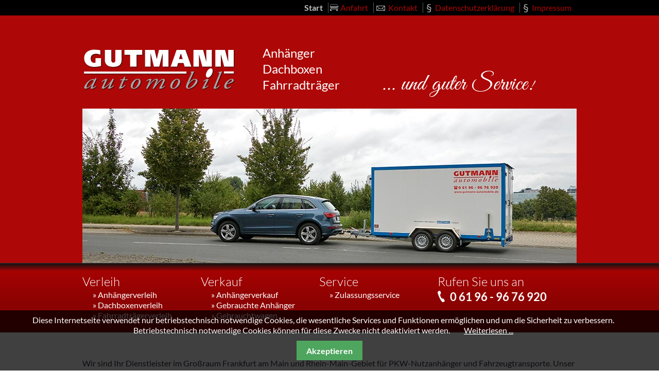

--- FILE ---
content_type: text/html; charset=UTF-8
request_url: https://www.gutmann-automobile.de/
body_size: 5030
content:
<!DOCTYPE html>
<html lang="de">
<head>

      <meta charset="UTF-8">
    <title>Startseite - Gutmann Automobile</title>
    <base href="https://www.gutmann-automobile.de/">

          <meta name="robots" content="index,follow">
      <meta name="description" content="Anhängervermietung, Anhängerverleih, Kühlanhängerverleih, Dachboxenverleih, Fahrradträgerverleih, Zulassungsservice, Fahrzeugtransporte und Gebrauchtwagen. Ihr zuverlässiger Partner im Großraum Frankfurt um im Rhein-Main-Gebiet.">
      <meta name="generator" content="Contao Open Source CMS">
    
    
    <meta name="viewport" content="width=device-width,initial-scale=1.0">
    <style>#wrapper{width:100%;margin:0 auto}</style>
    <link rel="stylesheet" href="system/modules/cookiebar/assets/dist/cookiebar.min.css?v=cd1f0dbb"><link rel="stylesheet" href="assets/contao/css/layout.min.css?v=31cccc1f"><link rel="stylesheet" href="assets/contao/css/responsive.min.css?v=31cccc1f"><link rel="stylesheet" href="assets/contao/css/reset.min.css?v=31cccc1f"><link rel="stylesheet" href="assets/contao/css/form.min.css?v=31cccc1f"><link rel="stylesheet" href="bundles/contaommenu/mmenu/mmenu.css?v=f8a3ca55"><link rel="stylesheet" href="assets/colorbox/css/colorbox.min.css?v=83af8d5b"><link rel="stylesheet" href="files/css/fonts.css?v=53aa6c2a"><link rel="stylesheet" href="files/css/layout.css?v=08a1d323">        <script src="assets/jquery/js/jquery.min.js?v=2e868dd8"></script><script src="bundles/contaommenu/mmenu/mmenu.js?v=f8a3ca55"></script>  
</head>
<body id="top">

      
    <div id="wrapper">

                        <header id="header">
            <div class="inside">
              
<!-- indexer::stop -->
<nav class="mod_customnav topservice insidewrapper block">

  
  <a href="#skipNavigation10" class="invisible">Navigation überspringen</a>

  
<ul class="level_1">
            <li class="active first"><strong class="active first">Start</strong></li>
                <li class="anfahrt"><a href="anfahrt.html" title="Anfahrt" class="anfahrt">Anfahrt</a></li>
                <li class="kontakt"><a href="kontakt.html" title="Kontakt" class="kontakt">Kontakt</a></li>
                <li class="impressum"><a href="datenschutz.html" title="Datenschutzerklärung" class="impressum">Datenschutzerklärung</a></li>
                <li class="impressum last"><a href="impressum.html" title="Impressum" class="impressum last">Impressum</a></li>
      </ul>

  <span id="skipNavigation10" class="invisible"></span>

</nav>
<!-- indexer::continue -->

<!-- indexer::stop -->
<div class="insidewrapper">
<div class="ce_image headerlogo block">

        
  
  
<figure class="image_container">
      <a href="./" title="Gutmann Automobile - Anhängerverleih und Anhängerverkauf, Dachboxen">
  
  

<img src="files/css/gutmann-automobile.png" width="300" height="119" alt="Gutmann Automobile - Anhängerverleih und Anhängerverkauf, Dachboxen">


      </a>
  
  </figure>



</div>

<div class="ce_text headerslogan block">

        
  
      <h2><a title="Anhänger, Anhängerverleih und Anhängervermietung" href="anhaengerverleih.html">Anhänger</a></h2>
<h2><a title="Dachboxen, Dachboxenverleih und Dachboxenvermietung" href="dachboxenverleih.html">Dachboxen</a></h2>
<h2><a title="Fahrradträgerverleih und Fahrradträgervermietung" href="fahrradtraegerverleih.html">Fahrradträger</a> <span class="bestservice">... und guter Service!</span></h2>  
  
  

</div>

<div class="ce_text clear block">

        
  
      <p>&nbsp;</p>  
  
  

</div>
  

</div>
<!-- indexer::continue -->

  <div class="mod_article insidewrapper block" id="article-22">
    
          
<div class="ce_image block">

        
  
  
<figure class="image_container">
  
  

<img src="files/headerbilder/anhaenger-verleih-und-vermietung.jpg" width="960" height="300" alt="Kfz.-Anhänger Verleih und Vermietung">


  
  </figure>



</div>
    
      </div>


<!-- indexer::stop -->
<div class="headernaviwrapper">
<div class="insidewrapper">
<!-- indexer::stop -->
<nav class="mod_customnav navibox1 navibox block">

      <h2>Verleih</h2>
  
  <a href="#skipNavigation16" class="invisible">Navigation überspringen</a>

  
<ul class="level_1">
            <li class="first"><a href="anhaengerverleih.html" title="Anhänger, Anhängerverleih und Anhängervermietung" class="first">Anhängerverleih</a></li>
                <li><a href="dachboxenverleih.html" title="Dachboxen, Dachboxenverleih und Dachboxenvermietung">Dachboxenverleih</a></li>
                <li class="last"><a href="fahrradtraegerverleih.html" title="Fahrradträgerverleih und Fahrradträgervermietung" class="last">Fahrradträgerverleih</a></li>
      </ul>

  <span id="skipNavigation16" class="invisible"></span>

</nav>
<!-- indexer::continue -->

<!-- indexer::stop -->
<nav class="mod_customnav navibox2 navibox block">

      <h2>Verkauf</h2>
  
  <a href="#skipNavigation21" class="invisible">Navigation überspringen</a>

  
<ul class="level_1">
            <li class="first"><a href="anhaengerverkauf.html" title="Anhängerverkauf" class="first">Anhängerverkauf</a></li>
                <li><a href="gebrauchte-anhaenger.html" title="Gebrauchte Anhänger">Gebrauchte Anhänger</a></li>
                <li class="last"><a href="gebrauchtwagen.html" title="Gebrauchtwagen" class="last">Gebrauchtwagen</a></li>
      </ul>

  <span id="skipNavigation21" class="invisible"></span>

</nav>
<!-- indexer::continue -->

<!-- indexer::stop -->
<nav class="mod_customnav navibox3  navibox block">

      <h2>Service</h2>
  
  <a href="#skipNavigation22" class="invisible">Navigation überspringen</a>

  
<ul class="level_1">
            <li class="first last"><a href="zulassungsservice.html" title="Zulassungsservice und Zulassungsdienst" class="first last">Zulassungsservice</a></li>
      </ul>

  <span id="skipNavigation22" class="invisible"></span>

</nav>
<!-- indexer::continue -->

<div class="ce_text navibox4 navibox block">

            <h2>Rufen Sie uns an</h2>
      
  
      <p class="callus">0 61 96 - 96 76 920</p>  
  
  

</div>

<div class="ce_text clear block">

        
  
      <p>&nbsp;</p>  
  
  

</div>
  

</div>
</div>
<!-- indexer::continue -->
<!-- indexer::stop -->
<nav class="mod_mmenu" id="mobilenavimenu">

  
  
<ul class="level_1">
            <li class="active first"><strong class="active first">Start</strong></li>
                <li class="sibling"><a href="anhaengerverleih.html" title="Anhänger, Anhängerverleih und Anhängervermietung" class="sibling">Anhängerverleih</a></li>
                <li class="sibling"><a href="anhaengerverkauf.html" title="Anhängerverkauf" class="sibling">Anhängerverkauf</a></li>
                <li class="sibling"><a href="dachboxenverleih.html" title="Dachboxen, Dachboxenverleih und Dachboxenvermietung" class="sibling">Dachboxenverleih</a></li>
                <li class="sibling"><a href="fahrradtraegerverleih.html" title="Fahrradträgerverleih und Fahrradträgervermietung" class="sibling">Fahrradträgerverleih</a></li>
                <li class="sibling"><a href="gebrauchtwagen.html" title="Gebrauchtwagen" class="sibling">Gebrauchtwagen</a></li>
                <li class="sibling"><a href="gebrauchte-anhaenger.html" title="Gebrauchte Anhänger" class="sibling">Gebrauchte Anhänger</a></li>
                <li class="sibling last"><a href="zulassungsservice.html" title="Zulassungsservice und Zulassungsdienst" class="sibling last">Zulassungsservice</a></li>
      </ul>

</nav>
<!-- indexer::continue -->

<!-- indexer::stop -->
<a id="mobilenavibutton" title="Navigation" href="#mobilenavimenu">Navigation</a>
<!-- indexer::continue -->            </div>
          </header>
              
      
              <div class="containerwrapper">
        <div id="container">

                      <main id="main">
              <div class="inside">
                
<!-- indexer::stop -->

<!-- indexer::continue -->

  <div class="mod_article block" id="article-1">
    
          
<div class="ce_text block">

        
  
      <p>Wir sind Ihr Dienstleister im Großraum Frankfurt am Main und Rhein-Main-Gebiet für PKW-Nutzanhänger und Fahrzeugtransporte. Unser Kfz.-Zulassungsservice bietet Ihnen Anmeldungen, Abmeldungen und Ummeldungen bei Zulassungen im gesamten Rhein-Main-Gebiet.</p>  
  
  

</div>

<div class="ce_text startbox floatleft block">

        
  
  
      
<figure class="image_container float_above">
  
  

<img src="files/css/anhaenger-verleih-vermietung.jpg" width="300" height="60" alt="Anhänger Verleih und Vermietung">


  
  </figure>

  
      <h3>Kfz.-Anhänger</h3>
<ul>
<li>Verleih &amp; Vermietung von Kfz.-Anhängern</li>
<li>Verkauf von neuen Kfz.-Anhängern</li>
<li>Verkauf von gebrauchten Kfz.-Anhängern</li>
</ul>
<p>Wir verleihen und vermieten Kfz.-Anhänger bundesweit. Abholung und Rückgabe ist Eschborn, bei Frankfurt am Main.</p>  

</div>

<div class="ce_text startbox floatleft block">

        
  
  
      
<figure class="image_container float_above">
  
  

<img src="files/css/dachboxen-fahrradtaeger.jpg" width="300" height="60" alt="Dachboxen und Fahrradträger Verleih und Vermietung">


  
  </figure>

  
      <h3>Dachboxen &amp; Fahrradträger</h3>
<ul>
<li>Verleih &amp; Vermietung</li>
<li>Verkauf von neuen Dachboxen</li>
<li>Verkauf von neuen Fahrradträgern</li>
<li>Verkauf von gebrauchten Dachboxen und Fahrradträgern</li>
</ul>
<p>Wir verleihen und vermieten Dachboxen und Fahrradträgern bundesweit. Abholung und Rückgabe ist Eschborn, bei Frankfurt am Main.</p>  

</div>

<div class="ce_text startbox floatleft last block">

        
  
  
      
<figure class="image_container float_above">
  
  

<img src="files/css/fahrzeug-service.jpg" width="300" height="60" alt="Fahrzeugservice">


  
  </figure>

  
      <h3>Service</h3>
<ul>
<li>Fahrzeugtransporte</li>
<li>Fahrzeugservice</li>
<li>Kfz.-Zulassungsservice</li>
<li>Fahrzeugbeschriftungen</li>
<li>Fuhrparkservice</li>
</ul>
<p>Bei Zulassungs- oder TÜV-Fahrten können wir Ihr Fahrzeug auch am Arbeitsplatz abholen und zurück bringen.</p>  

</div>

<h1 class="ce_headline">
  Anhänger, Fahrradträgern und Dachboxen - Vermietung, Verleih und Verkauf</h1>

<div class="ce_text clear block">

        
  
      <p>&nbsp;</p>  
  
  

</div>

<h2 class="ce_headline">
  Aktuelle Gebrauchtwagen, Gebrauchtanhänger und sofort verfügbare Neuanhänger</h2>

<div class="ce_text block">

            <h3>Wir sind Ihr Ansprechpartner ...</h3>
      
  
      <p>&nbsp;</p>
<p>&nbsp;</p>  
  
  

</div>

<h3 class="ce_headline">
  Rufen Sie uns an: 0 61 96 - 96 76 920</h3>
    
      </div>


<!-- indexer::stop -->
<div class="partnerlogos">
<div class="ce_gallery block">

            <h2>Wir sind Partner von:</h2>
      
  
  
<ul class="cols_4">
                    <li class="row_0 row_first even col_0 col_first">
          
<figure class="image_container">
  
  

<img src="assets/images/0/logo-brenderup-5186c6d3.png" width="230" height="80" alt="" title="Brenderup">


  
  </figure>

        </li>
                        <li class="row_0 row_first even col_1">
          
<figure class="image_container">
  
  

<img src="assets/images/6/STEMA_Bildmarke-mit-Claim-017d2e7d.jpg" width="80" height="80" alt="">


  
  </figure>

        </li>
                        <li class="row_0 row_first even col_2">
          
<figure class="image_container">
  
  

<img src="files/produkte/gebrauchtanhaenger/0037/Saris_logo_2017_RGB%20%282%29.jpg" width="3183" height="1120" alt="">


  
  </figure>

        </li>
                        <li class="row_0 row_first even col_3 col_last">
          
<figure class="image_container">
  
  

<img src="assets/images/5/logo-wm-meyer-aa953efb.png" width="254" height="80" alt="" title="WM Meyer Fahrzeugbau AG">


  
  </figure>

        </li>
                              <li class="row_1 row_last odd col_0 col_first">
          
<figure class="image_container">
  
  

<img src="assets/images/e/logo-barthau-74e4cbc1.png" width="90" height="80" alt="" title="Barthau Anhängerbau">


  
  </figure>

        </li>
                        <li class="row_1 row_last odd col_1">
          
<figure class="image_container">
  
  

<img src="assets/images/3/logo-thule-29d6e41d.png" width="159" height="80" alt="" title="Thule Sweden">


  
  </figure>

        </li>
                                </ul>
  

</div>
  

</div>
<!-- indexer::continue -->              </div>
                          </main>
          
                                
                                
        </div>
        </div>
      
      
                        <footer id="footer">
            <div class="inside">
              
<!-- indexer::stop -->
<div class="insidewrapper">
<div class="footerboxen">
<div><div class="ce_text footerbox1 block">

            <h3>Adresse</h3>
      
  
      <p>Gutmann Automobile e.K.<br>Industriestraße 5<br>65760 Eschborn / Taunus</p>
<p><span class="phonespace">Telefon:</span> 0 61 96 - 96 76 920<br></p>
<ul>
<li><a title="Kontaktformular" href="kontakt.html">Kontaktformular</a></li>
</ul>  
  
  

</div>

<div class="ce_text footerbox2 block">

            <h3>Geschäftszeiten</h3>
      
  
      <div class="borderbox">
<p><span class="openspace">Montag - Donnerstag:</span> 09.00 - 18.00 Uhr<br> <span class="openspace">Freitag:</span> 09.00 - 17.00 Uhr<br> <span class="openspace">Samstag:</span> 09.00 - 13.30 Uhr</p>
<div></div>
</div>  
  
  

</div>

<div class="ce_text footerbox3 last block">

            <h3>Seitenübersicht</h3>
      
  
      <div class="borderbox">
<div class="ce_table block">

        
  
  <table id="table_65">
    
    
    
    <tbody>
              <tr class="row_0 row_first row_last odd">
                                    <td class="col_0 col_first">
<!-- indexer::stop -->
<nav class="mod_customnav block">

  
  <a href="#skipNavigation17" class="invisible">Navigation überspringen</a>

  
<ul class="level_1">
            <li class="active first"><strong class="active first">Start</strong></li>
                <li><a href="anhaengerverleih.html" title="Anhänger, Anhängerverleih und Anhängervermietung">Anhängerverleih</a></li>
                <li><a href="anhaengerverkauf.html" title="Anhängerverkauf">Anhängerverkauf</a></li>
                <li><a href="dachboxenverleih.html" title="Dachboxen, Dachboxenverleih und Dachboxenvermietung">Dachboxenverleih</a></li>
                <li class="last"><a href="fahrradtraegerverleih.html" title="Fahrradträgerverleih und Fahrradträgervermietung" class="last">Fahrradträgerverleih</a></li>
      </ul>

  <span id="skipNavigation17" class="invisible"></span>

</nav>
<!-- indexer::continue -->

<!-- indexer::stop -->
<nav class="mod_customnav block">

  
  <a href="#skipNavigation18" class="invisible">Navigation überspringen</a>

  
<ul class="level_1">
            <li class="first"><a href="gebrauchte-anhaenger.html" title="Gebrauchte Anhänger" class="first">Gebrauchte Anhänger</a></li>
                <li class="last"><a href="gebrauchtwagen.html" title="Gebrauchtwagen" class="last">Gebrauchtwagen</a></li>
      </ul>

  <span id="skipNavigation18" class="invisible"></span>

</nav>
<!-- indexer::continue -->
</td>
                                                <td class="col_1 col_last">
<!-- indexer::stop -->
<nav class="mod_customnav block">

  
  <a href="#skipNavigation19" class="invisible">Navigation überspringen</a>

  
<ul class="level_1">
            <li class="first last"><a href="zulassungsservice.html" title="Zulassungsservice und Zulassungsdienst" class="first last">Zulassungsservice</a></li>
      </ul>

  <span id="skipNavigation19" class="invisible"></span>

</nav>
<!-- indexer::continue -->

<!-- indexer::stop -->
<nav class="mod_customnav block">

  
  <a href="#skipNavigation20" class="invisible">Navigation überspringen</a>

  
<ul class="level_1">
            <li class="anfahrt first"><a href="anfahrt.html" title="Anfahrt" class="anfahrt first">Anfahrt</a></li>
                <li class="kontakt"><a href="kontakt.html" title="Kontakt" class="kontakt">Kontakt</a></li>
                <li class="impressum"><a href="datenschutz.html" title="Datenschutzerklärung" class="impressum">Datenschutzerklärung</a></li>
                <li class="impressum last"><a href="impressum.html" title="Impressum" class="impressum last">Impressum</a></li>
      </ul>

  <span id="skipNavigation20" class="invisible"></span>

</nav>
<!-- indexer::continue -->
</td>
                              </tr>
          </tbody>
  </table>


</div>
</div>  
  
  

</div>

<div class="ce_text clear block">

        
  
      <p>&nbsp;</p>  
  
  

</div>
  
</div>
</div>
</div>
<!-- indexer::continue -->
<!-- indexer::stop -->
<div class="insidewrapper">
<div class="copyright">Copyright © 2000 - 2026 Gutmann Automobile e.K., Eschborn / Taunus</div>
</div>
<!-- indexer::continue -->            </div>
          </footer>
              
    </div>

      
  
<script src="assets/colorbox/js/colorbox.min.js?v=1.6.6"></script>
<script>
  jQuery(function($) {
    $('a[data-lightbox]').map(function() {
      $(this).colorbox({
        // Put custom options here
        loop: false,
        rel: $(this).attr('data-lightbox'),
        maxWidth: '95%',
        maxHeight: '95%'
      });
    });
  });
</script>
<script>
    document.addEventListener(
        "DOMContentLoaded", function () {
            const menu = document.querySelector('#mobilenavimenu');
            if (null !== menu && 0 === menu.querySelectorAll('li.active').length) {
                const trails = menu.querySelectorAll('li.trail');
                if (0 < trails.length) {
                    trails.item(trails.length - 1).classList.add('active');
                }
            }
            new Mmenu('#mobilenavimenu', {"navbar":{"title":"Men\u00fc"},"offCanvas":{"position":"left-front"},"theme":"light"}, {"classNames":{"selected":"active"}});
        }
    );
</script>
  <script type="application/ld+json">
{
    "@context": "https:\/\/schema.org",
    "@graph": [
        {
            "@type": "WebPage"
        },
        {
            "@id": "#\/schema\/image\/96db819d-a007-11e5-9239-002590858064",
            "@type": "ImageObject",
            "contentUrl": "\/files\/headerbilder\/anhaenger-verleih-und-vermietung.jpg"
        },
        {
            "@id": "#\/schema\/image\/7b7920fa-a004-11e5-9239-002590858064",
            "@type": "ImageObject",
            "contentUrl": "\/files\/css\/anhaenger-verleih-vermietung.jpg"
        },
        {
            "@id": "#\/schema\/image\/7b7920e2-a004-11e5-9239-002590858064",
            "@type": "ImageObject",
            "contentUrl": "\/files\/css\/dachboxen-fahrradtaeger.jpg"
        },
        {
            "@id": "#\/schema\/image\/7b7920c9-a004-11e5-9239-002590858064",
            "@type": "ImageObject",
            "contentUrl": "\/files\/css\/fahrzeug-service.jpg"
        }
    ]
}
</script>
<script type="application/ld+json">
{
    "@context": "https:\/\/schema.contao.org",
    "@graph": [
        {
            "@type": "Page",
            "fePreview": false,
            "groups": [],
            "noSearch": false,
            "pageId": 2,
            "protected": false,
            "title": "Startseite"
        }
    ]
}
</script>
<!-- indexer::stop -->
<div class="cookiebar cookiebar--position-bottom" role="complementary" aria-describedby="cookiebar-text" style="display:none;" data-cookiebar="COOKIEBAR_1">
    <div id="cookiebar-text" class="cookiebar__text" aria-live="assertive" role="alert">
        <span class="cookiebar__message">Diese Internetseite verwendet nur betriebstechnisch notwendige Cookies, die wesentliche Services und Funktionen ermöglichen und um die Sicherheit zu verbessern. Betriebstechnisch notwendige Cookies können für diese Zwecke nicht deaktiviert werden.</span>

                    <a href="datenschutz.html" class="cookiebar__link" title="Weiterlesen ...">Weiterlesen ...</a>
            </div>

    
    <button class="cookiebar__button" data-cookiebar-accept>Akzeptieren</button>
</div>

    <script src="system/modules/cookiebar/assets/dist/cookiebar.min.js" defer></script>
<!-- indexer::continue -->
</body>
</html>

--- FILE ---
content_type: text/css
request_url: https://www.gutmann-automobile.de/files/css/fonts.css?v=53aa6c2a
body_size: 5640
content:
/* lato-300 - latin */
/* Copyright (c) 2010-2011 by tyPoland Lukasz Dziedzic (team@latofonts.com) with Reserved Font Name "Lato". */
/* Licensed under the SIL Open Font License, Version 1.1. */
@font-face {
  font-family: 'Lato';
  font-style: normal;
  font-weight: 300;
  src: url('fonts/lato-v14-latin/lato-v14-latin-300.eot'); /* IE9 Compat Modes */
  src: local('Lato Light'), local('Lato-Light'),
       url('fonts/lato-v14-latin/lato-v14-latin-300.eot?#iefix') format('embedded-opentype'), /* IE6-IE8 */
       url('fonts/lato-v14-latin/lato-v14-latin-300.woff2') format('woff2'), /* Super Modern Browsers */
       url('fonts/lato-v14-latin/lato-v14-latin-300.woff') format('woff'), /* Modern Browsers */
       url('fonts/lato-v14-latin/lato-v14-latin-300.ttf') format('truetype'), /* Safari, Android, iOS */
       url('fonts/lato-v14-latin/lato-v14-latin-300.svg#Lato') format('svg'); /* Legacy iOS */
}

/* lato-300italic - latin */
/* Copyright (c) 2010-2011 by tyPoland Lukasz Dziedzic (team@latofonts.com) with Reserved Font Name "Lato". */
/* Licensed under the SIL Open Font License, Version 1.1. */
@font-face {
  font-family: 'Lato';
  font-style: italic;
  font-weight: 300;
  src: url('fonts/lato-v14-latin/lato-v14-latin-300italic.eot'); /* IE9 Compat Modes */
  src: local('Lato Light Italic'), local('Lato-LightItalic'),
       url('fonts/lato-v14-latin/lato-v14-latin-300italic.eot?#iefix') format('embedded-opentype'), /* IE6-IE8 */
       url('fonts/lato-v14-latin/lato-v14-latin-300italic.woff2') format('woff2'), /* Super Modern Browsers */
       url('fonts/lato-v14-latin/lato-v14-latin-300italic.woff') format('woff'), /* Modern Browsers */
       url('fonts/lato-v14-latin/lato-v14-latin-300italic.ttf') format('truetype'), /* Safari, Android, iOS */
       url('fonts/lato-v14-latin/lato-v14-latin-300italic.svg#Lato') format('svg'); /* Legacy iOS */
}

/* lato-regular - latin */
/* Copyright (c) 2010-2011 by tyPoland Lukasz Dziedzic (team@latofonts.com) with Reserved Font Name "Lato". */
/* Licensed under the SIL Open Font License, Version 1.1. */
@font-face {
  font-family: 'Lato';
  font-style: normal;
  font-weight: 400;
  src: url('fonts/lato-v14-latin/lato-v14-latin-regular.eot'); /* IE9 Compat Modes */
  src: local('Lato Regular'), local('Lato-Regular'),
       url('fonts/lato-v14-latin/lato-v14-latin-regular.eot?#iefix') format('embedded-opentype'), /* IE6-IE8 */
       url('fonts/lato-v14-latin/lato-v14-latin-regular.woff2') format('woff2'), /* Super Modern Browsers */
       url('fonts/lato-v14-latin/lato-v14-latin-regular.woff') format('woff'), /* Modern Browsers */
       url('fonts/lato-v14-latin/lato-v14-latin-regular.ttf') format('truetype'), /* Safari, Android, iOS */
       url('fonts/lato-v14-latin/lato-v14-latin-regular.svg#Lato') format('svg'); /* Legacy iOS */
}

/* lato-italic - latin */
/* Copyright (c) 2010-2011 by tyPoland Lukasz Dziedzic (team@latofonts.com) with Reserved Font Name "Lato". */
/* Licensed under the SIL Open Font License, Version 1.1. */
@font-face {
  font-family: 'Lato';
  font-style: italic;
  font-weight: 400;
  src: url('fonts/lato-v14-latin/lato-v14-latin-italic.eot'); /* IE9 Compat Modes */
  src: local('Lato Italic'), local('Lato-Italic'),
       url('fonts/lato-v14-latin/lato-v14-latin-italic.eot?#iefix') format('embedded-opentype'), /* IE6-IE8 */
       url('fonts/lato-v14-latin/lato-v14-latin-italic.woff2') format('woff2'), /* Super Modern Browsers */
       url('fonts/lato-v14-latin/lato-v14-latin-italic.woff') format('woff'), /* Modern Browsers */
       url('fonts/lato-v14-latin/lato-v14-latin-italic.ttf') format('truetype'), /* Safari, Android, iOS */
       url('fonts/lato-v14-latin/lato-v14-latin-italic.svg#Lato') format('svg'); /* Legacy iOS */
}

/* lato-700 - latin */
/* Copyright (c) 2010-2011 by tyPoland Lukasz Dziedzic (team@latofonts.com) with Reserved Font Name "Lato". */
/* Licensed under the SIL Open Font License, Version 1.1. */
@font-face {
  font-family: 'Lato';
  font-style: normal;
  font-weight: 700;
  src: url('fonts/lato-v14-latin/lato-v14-latin-700.eot'); /* IE9 Compat Modes */
  src: local('Lato Bold'), local('Lato-Bold'),
       url('fonts/lato-v14-latin/lato-v14-latin-700.eot?#iefix') format('embedded-opentype'), /* IE6-IE8 */
       url('fonts/lato-v14-latin/lato-v14-latin-700.woff2') format('woff2'), /* Super Modern Browsers */
       url('fonts/lato-v14-latin/lato-v14-latin-700.woff') format('woff'), /* Modern Browsers */
       url('fonts/lato-v14-latin/lato-v14-latin-700.ttf') format('truetype'), /* Safari, Android, iOS */
       url('fonts/lato-v14-latin/lato-v14-latin-700.svg#Lato') format('svg'); /* Legacy iOS */
}

/* great-vibes-regular - latin */
/* Copyright (c) 2012 TypeSETit, LLC (typesetit@att.net), with Reserved Font Name "Great Vibes" */
/* Licensed under the SIL Open Font License, Version 1.1. */
@font-face {
  font-family: 'Great Vibes';
  font-style: normal;
  font-weight: 400;
  src: url('fonts/great-vibes-v5-latin/great-vibes-v5-latin-regular.eot'); /* IE9 Compat Modes */
  src: local('Great Vibes'), local('GreatVibes-Regular'),
       url('fonts/great-vibes-v5-latin/great-vibes-v5-latin-regular.eot?#iefix') format('embedded-opentype'), /* IE6-IE8 */
       url('fonts/great-vibes-v5-latin/great-vibes-v5-latin-regular.woff2') format('woff2'), /* Super Modern Browsers */
       url('fonts/great-vibes-v5-latin/great-vibes-v5-latin-regular.woff') format('woff'), /* Modern Browsers */
       url('fonts/great-vibes-v5-latin/great-vibes-v5-latin-regular.ttf') format('truetype'), /* Safari, Android, iOS */
       url('fonts/great-vibes-v5-latin/great-vibes-v5-latin-regular.svg#GreatVibes') format('svg'); /* Legacy iOS */
}


--- FILE ---
content_type: text/css
request_url: https://www.gutmann-automobile.de/files/css/layout.css?v=08a1d323
body_size: 16753
content:
/* main.css */
html {
  overflow-y: scroll;
}
body {
  font: 1em / 1.3 Lato, sans-serif;
  color: #303045;
}
#container {
  padding-bottom: 50px;
}
#header {
  margin-bottom: 50px;
  background: -moz-linear-gradient(top, #000 0px, #000 30px, #AD0707 30px, #AD0707 100%);
  background: -webkit-linear-gradient(top, #000 0px, #000 30px, #AD0707 30px, #AD0707 100%);
  background: -o-linear-gradient(top, #000 0px, #000 30px, #AD0707 30px, #AD0707 100%);
  background: -ms-linear-gradient(top, #000 0px, #000 30px, #AD0707 30px, #AD0707 100%);
  background: linear-gradient(to bottom, #000 0px, #000 30px, #AD0707 30px, #AD0707 100%);
  -pie-background: linear-gradient(top,#000 0px,#000 30px,#AD0707 30px,#AD0707 100%);
}
.containerwrapper, .insidewrapper {
  width: 960px;
  margin: 0 auto;
}
h1, h2, h3, h4, h5, h6 {
  margin: 0 0 10px;
  color: #0C0C12;
  font-weight: 300;
}
h1 {
  font-size: 28px;
}
h2 {
  margin-top: 50px;
  font-size: 24px;
}
a {
  text-decoration: none;
  color: #AD0707;
}
a:hover {
  text-decoration: underline;
}
*:focus {
  outline: none;
}
img {
  display: block;
  vertical-align: bottom;
}
#footer .gotop {
  width: 40px;
  height: 40px;
  bottom: 60px;
  position: fixed;
  right: 10px;
}
.phonespace, .openspace, .impresspace, .kontaktspace {
  display: inline-block;
}
.openspace {
  width: 150px;
}
.impresspace {
  width: 130px;
}
.phonespace {
  width: 60px;
}
.kontaktspace {
  width: 160px;
}
.extern {
  padding-right: 15px;
  background-image: url("../../files/css/extern.png");
  background-position: right center;
  background-repeat: no-repeat;
}
.floatleft {
  float: left;
}
/* navigation.css */
.mm-listitem--selected {
  padding-bottom: 10px;
  padding-top: 10px;
  background-color: #AC0805;
  color: #FFFFFF;
  padding-left: 20px;
}
/*.mm-panel--opened UL
{
	padding-left: 10px;
}*/
.topservice {
  margin-bottom: 40px;
  text-align: right;
}
.topservice ul {
  padding-top: 5px;
}
.topservice li {
  display: inline-block;
  border-right: 1px solid #5A5A5A;
}
.topservice li.last {
  border-right: 0px solid;
}
.topservice li a {
  color: #AD0707;
}
.topservice li a, .topservice li strong {
  padding: 0 10px 0 20px;
}
.topservice li a:hover, .topservice li strong {
  color: #C1C1C1;
}
.topservice li .anfahrt, .topservice li .kontakt, .topservice li .impressum {
  background-image: url("../../files/css/spritemap.svg");
  background-repeat: no-repeat;
}
.topservice li .anfahrt {
  background-position: -12px -57px;
}
.topservice li .kontakt {
  padding-left: 25px;
  background-position: -8px -104px;
}
.topservice li .impressum {
  background-position: -6px -157px;
}
.navibox li a {
  color: #FFF;
}
.navibox li:before, .footerbox1 li:before, .footerbox3 li:before {
  padding-right: 3px;
  content: "»";
}
.navibox li.active {
  color: #AFAFAF;
  text-shadow: 1px 1px #000000;
}
.headernav {
  background-color: #BDBDBD;
}
.headernav ul {
  margin: 0;
  font-size: 0px;
}
.headernav li {
  display: inline-block;
  font-size: 16px;
}
.headernav li a, .headernav li strong {
  display: inline-block;
  padding: 5px 10px;
}
.headernav li a:hover, .headernav li strong {
  background-color: #CDCDCD;
  color: #000;
}
#footer a {
  color: #FFF;
}
#mobilenavibutton {
  display: none;
}
/* header.css */
.headerlogo {
  float: left;
  margin-bottom: 15px;
}
.headerslogan {
  float: left;
  margin-top: 10px;
  margin-left: 50px;
}
.headerslogan h2 {
  margin-top: 0;
  margin-bottom: 0;
  color: #FFF;
  font-weight: normal;
}
.headerslogan h2 a {
  color: #FFF;
}
.headerslogan h2 .bestservice {
  display: inline-block;
  margin-top: -15px;
  padding-left: 75px;
  font: 45px Great Vibes;
}
.headernaviwrapper {
  background: -moz-linear-gradient(top, #121212 0px, #A60303 15px, #8A0202 60%, #8A0202 100%);
  background: -webkit-linear-gradient(top, #121212 0px, #A60303 15px, #8A0202 60%, #8A0202 100%);
  background: -o-linear-gradient(top, #121212 0px, #A60303 15px, #8A0202 60%, #8A0202 100%);
  background: -ms-linear-gradient(top, #121212 0px, #A60303 15px, #8A0202 60%, #8A0202 100%);
  background: linear-gradient(to bottom, #121212 0px, #A60303 15px, #8A0202 60%, #8A0202 100%);
  -pie-background: linear-gradient(top,#121212 0px,#a60303 15px,#8a0202 60%,#8a0202 100%);
  border-top: 1px solid #313131;
  border-bottom: 1px solid #313131;
}
.navibox {
  width: 230px;
  float: left;
  margin-top: 10px;
  margin-bottom: 10px;
  color: #FFF;
}
.navibox h2 {
  margin-top: 10px;
  margin-bottom: 0;
  color: #FFF;
}
.navibox ul {
  margin-left: 20px;
}
.navibox .callus {
  padding-left: 24px;
  background-image: url("../../files/css/spritemap.svg");
  background-repeat: no-repeat;
  font-size: 22px;
  color: #FFF;
  font-weight: 700;
  background-position: -8px -8px;
}
a[href^=tel] {
  color: inherit;
  text-decoration: none;
}
/* content.css */
h1.ce_headline {
  margin-bottom: 18px;
  font-size: 30px;
}
#main ul, #main ol {
  margin-left: 35px;
}
#main ul {
  list-style-type: disc;
}
.startbox {
  width: 300px;
  margin-top: 50px;
  margin-right: 30px;
  margin-bottom: 50px;
  background-color: #EAEAEA;
}
.startbox.last {
  margin-right: 0;
}
#main .startbox ul {
  margin-left: 28px;
}
#main .startbox li {
  list-style-image: url("../../files/css/haken.svg");
}
.startbox h3 {
  text-align: center;
  background-color: #8A0202;
  color: #FFF;
}
.startbox p {
  padding-right: 10px;
  padding-left: 10px;
}
.dlh_googlemap {
  border: 1px solid #7D7D7D;
}
.ce_dlh_googlemaps input.text {
  width: 160px;
  margin-top: 5px;
  margin-right: 10px;
}
.ce_dlh_googlemaps input.submit {
  margin-top: -1px;
  padding: 4px;
  text-transform: uppercase;
}
#confirm-googlemaps {
  height: 100%;
  position: absolute;
  /*padding: 25px;*/
  background-image: url("../../files/css/mapback.jpg");
  /*background-position: right top;*/
  background-repeat: no-repeat;
  color: #E9E9E9;
  /*-webkit-background-size: cover;*/
  /*-moz-background-size: cover;*/
  /*-o-background-size: cover;*/
  /*background-size: cover;*/
}
#confirm-googlemaps p {
  padding: 30px;
  background-color: rgba(15, 15, 15, 0.5);
  /*margin-right: 40px;*/
  /*margin-left: 20px;*/
  margin-right: 100px;
  margin-top: 150px;
  margin-left: 49px;
}
#confirm-googlemaps:hover {
  cursor: pointer;
}
#main .ce_gallery ul {
  margin-left: 0;
  list-style-type: none;
}
.ce_gallery li {
  margin-right: 30px;
}
.ce_gallery .col_last {
  margin-right: 0;
}
.closed {
  margin-bottom: 40px;
  padding: 10px;
  background-color: #AD0707;
  border: 3px solid #C7C7C7;
  font-size: 20px;
  color: #FFF;
  font-weight: 300;
}
.tabelle table {
  width: 99.5%;
  margin-right: 2px;
  margin-left: 2px;
}
.tabelle .odd {
  background-color: #D8D8D8;
}
.tabelle .even {
  background-color: #E4E4E4;
}
.tabelle td, .verleih th {
  padding: 10px;
  border-bottom: 1px solid #A1A1A1;
}
.tabelle th {
  padding-right: 4px;
  padding-bottom: 10px;
  padding-left: 4px;
  text-align: center;
}
.tabelle th small {
  font-size: 12px;
  font-weight: normal;
}
.tabelle th.head_4 {
  width: 80px;
}
.tabelle img {
  border: 1px solid #A1A1A1;
  border-radius: 6px;
}
.tabelle td.col_first {
  width: 10%;
  border-left: 1px solid #A1A1A1;
}
.tabelle td.col_last {
  border-right: 1px solid #A1A1A1;
}
.tabelle td {
  width: 70px;
  text-align: right;
  border-left: 1px solid #C5C5C5;
}
.tabelle td.col_0, .tabelle td.col_1 {
  text-align: left;
}
.tabelle .row_first td {
  border-top: 1px solid #A1A1A1;
}
.tabelle.zulassung td.col_first, .tabelle.dachbox td.col_first, .tabelle.fahrrad td.col_first {
  width: 35%;
}
.fahrrad td.col_1, .dachbox td.col_1 {
  text-align: right;
}
/* metamodels.css */
.ce_metamodel_list {
  margin-bottom: 50px;
}
.mm_liste .mobileinfo {
  display: none;
}
.mm_liste .item {
  padding: 5px;
  border-right: 1px solid #D1D1D1;
  border-bottom: 1px solid #D1D1D1;
  border-left: 1px solid #D1D1D1;
}
.mm_liste .item.first {
  border-top: 1px solid #D1D1D1;
}
.mm_liste .item.even {
  background-color: #EFEFEF;
}
.mm_liste .item.odd {
  background-color: #E3E3E3;
}
#main .mm_liste ul, #main .mm_details ul {
  float: left;
  margin: 0 15px 0 0;
  list-style-type: none;
}
.mm_liste .image_container img, .mm_details .field.bilddateien img {
  border: 1px solid #A1A1A1;
  border-radius: 6px;
}
.mm_liste .produktname {
  font-size: 16px;
  font-weight: bold;
}
.mm_liste .produktname a {
  color: #AD0707;
}
.mm_liste .beschreibung, .mm_liste .abmessungen {
  font-size: 14px;
}
.mm_liste .beschreibung, .mm_liste .produktname {
  padding-bottom: 10px;
}
.mm_liste .produktpreis {
  font-weight: bold;
}
.mm_liste .detaillink {
  float: right;
  margin-top: -25px;
}
.mm_liste .detaillink a, .back a {
  padding: 2px 6px;
  background-color: #AD0707;
  border-radius: 6px;
  color: #FFF;
}
.mm_details .produktname .label, .mm_details .beschreibung .label, .mm_details .produktpreis .label, .mm_details .bilddateien .label {
  display: none;
}
.mm_details .produktname, .mm_details .beschreibung {
  padding-bottom: 10px;
}
.mm_details .produktname, .mm_details .produktpreis {
  font-size: 18px;
  font-weight: bold;
}
.mm_details .label {
  width: 190px;
  float: left;
}
.mm_details .field {
  padding: 3px;
  background: -moz-linear-gradient(top, #FCFCFC 0%, #E0E0E0 100%);
  background: -webkit-linear-gradient(top, #FCFCFC 0%, #E0E0E0 100%);
  background: -o-linear-gradient(top, #FCFCFC 0%, #E0E0E0 100%);
  background: -ms-linear-gradient(top, #FCFCFC 0%, #E0E0E0 100%);
  background: linear-gradient(to bottom, #FCFCFC 0%, #E0E0E0 100%);
  -pie-background: linear-gradient(top,#fcfcfc 0%,#e0e0e0 100%);
  border: 1px solid #D1D1D1;
}
.mm_details .field {
  border-top: 0px solid #FFF;
}
.mm_details .field.hersteller {
  border-top: 1px solid #D1D1D1;
}
.mm_details .field.produktname, .mm_details .field.beschreibung, .mm_details .field.produktpreis, .mm_details .field.bilddateien {
  border: 0px solid;
  background: none;
}
.mm_details .field.produktpreis {
  margin-bottom: 20px;
}
.mm_details .field.bilddateien {
  margin-top: 20px;
}
.mm_details .abmessungen span.text:after {
  padding-left: 5px;
  content: "(LxBxH in cm)";
}
.mm_details .bilddateien li {
  display: inline-block;
  padding-right: 15px;
  padding-bottom: 15px;
}
#main .mm_liste .listheader ul {
  margin-right: 0;
}
.mm_liste .listheader .miete0 {
  width: 267px;
}
.mm_liste .listheader .miete0, .mm_liste .listheader .miete1, .mm_liste .listheader .miete2, .mm_liste .listheader .miete3, .mm_liste .listheader .miete4, .mm_liste .listheader .miete5, .mm_liste .listheader .miete6 {
  text-align: center;
}
.mm_liste .mietpreis li {
  width: 82px;
  display: inline-block;
  text-align: right;
}
.mm_liste .mietpreis {
  float: right;
}
.ce_text.mm_liste .mietpreis {
  top: 0;
  margin-bottom: 5px;
  font-size: 12px;
}
#anhaengerverleih .mm_liste .produktname {
  width: 450px;
  -webkit-hyphens: auto;
  -moz-hyphens: auto;
  -ms-hyphens: auto;
  hyphens: auto;
}
/* leftright.css */
/* footer.css */
.cookiebar {
  background-color: rgba(0, 0, 0, 0.75);
}
a.cookiebar__link {
  display: inline-block;
  padding-bottom: 10px;
}
.cookiebar__button {
  margin-bottom: 10px;
}
#footer {
  padding-top: 20px;
  background: -moz-linear-gradient(top, #444444 0%, #313131 20%, #000000 50%, #000000 100%);
  background: -webkit-linear-gradient(top, #444444 0%, #313131 20%, #000000 50%, #000000 100%);
  background: -o-linear-gradient(top, #444444 0%, #313131 20%, #000000 50%, #000000 100%);
  background: -ms-linear-gradient(top, #444444 0%, #313131 20%, #000000 50%, #000000 100%);
  background: linear-gradient(to bottom, #444444 0%, #313131 20%, #000000 50%, #000000 100%);
  -pie-background: linear-gradient(top,#444444 0%,#313131 20%,#000000 50%,#000000 100%);
  border-top: 2px solid #000;
  font-size: 0.9em;
}
#footer, #footer li.active:before, #footer li.active {
  color: #C7C7C7;
}
#footer h3 {
  color: #C7C7C7;
}
.footerbox2 h3, .footerbox3 h3 {
  padding-left: 20px;
}
#footer a, .footerbox1 li:before, .footerbox3 li:before {
  color: #CF0707;
}
.footerbox1, .footerbox2, .footerbox3 {
  width: 295px;
  float: left;
  margin-right: 10px;
}
/*.footerbox3
{
	margin-right: 0;
	width: 317px;
	padding-right: 31px;
}*/
.footerboxen .borderbox {
  min-height: 185px;
  padding-left: 20px;
  border-left: 1px dotted #676767;
}
.footerbox1 {
  width: 270px;
  margin-right: 0;
}
.footerbox3 {
  width: 370px;
  margin-right: 0;
}
.footerbox3 .col_first {
  padding-right: 30px;
}
.copyright {
  padding-top: 20px;
  padding-bottom: 20px;
  text-align: right;
  font-size: 0.8em;
  color: #929292;
}
#footer .closed {
  margin-right: 10px;
  padding: 5px;
  background-color: #AD0707;
  border: 3px solid #C7C7C7;
  font-size: 16px;
  color: #F9F9F9;
  text-shadow: 1px 1px #000000;
}
/* formular.css */
#kontakt .ce_form {
  margin-top: 40px;
  margin-bottom: 40px;
}
.ce_form {
  width: 500px;
  padding: 20px;
  background-color: #EFEFEF;
  border: 1px solid #666;
  border-radius: 20px;
  behavior:   url('assets/css3pie/1.0.0/PIE.htc');
}
.ce_form .widget-text label {
  width: 100px;
  display: inline-block;
}
.ce_form .widget-radio legend {
  font-weight: 400;
}
.ce_form .widget-radio input {
  top: -8px;
  position: relative;
}
.ce_form input, .ce_form textarea {
  background-color: #FFF;
}
.ce_form input:focus, .ce_form textarea:focus {
  background-color: #DEF7DC;
}
.ce_form input.submit {
  padding: 10px 5px;
  background-color: #AD0707;
  background-image: none;
  border: 0px solid;
  color: #FFF;
  font-weight: 400;
  text-shadow: 1px 1px #000000;
}
.ce_form input.submit:hover {
  background-color: #0E9E00;
}
.ce_form input, .ce_form textarea {
  margin-bottom: 20px;
}
span.mandatory, p.error {
  color: #F00;
}
span.mandatory {
  padding: 0 3px;
}
fieldset {
  margin-bottom: -10px;
}
legend {
  margin-bottom: 10px;
  font-weight: 300;
}
.formbody .radio_container label {
  top: -10px;
  position: relative;
  margin-right: 15px;
}
.ce_table.formdanke td.col_last {
  font-weight: bold;
}
.ce_table.formdanke td.col_first {
  padding-right: 5px;
}
#main .submit_container {
  padding-top: 15px;
}
.ce_form .widget-checkbox.accept {
  position: absolute;
  margin-bottom: 10px;
}
.accept label {
  display: none;
}
div.accepttext {
  margin-left: 25px;
}
.widget-captcha .captcha {
  display: block;
  margin-top: 5px;
  margin-bottom: 5px;
}
.widget-captcha {
  margin-bottom: 15px;
}
button.submit {
  background-image: none;
  background-color: #AC0806;
  color: #F7F7F7;
  font-size: 20px;
  padding-bottom: 10px;
  padding-top: 10px;
  margin-bottom: 10px;
}
button.submit:hover {
  background-color: #2E8D22;
  /*color: #020301;*/
}
@media (min-width: 768px) and (max-width: 979px) {
  /* responsive768-979.css */
}
@media (max-width: 767px) {
  /* responsive767.css */
  .containerwrapper, .insidewrapper {
    width: 100%;
  }
  #main .inside, .navibox4 {
    padding-right: 15px;
    padding-left: 15px;
  }
  .headerslogan h2 .bestservice {
    padding-right: 15px;
    padding-left: 0;
  }
  #mobilenavibutton {
    height: 45px;
    display: block;
    margin-top: 10px;
    margin-left: 20px;
    padding-top: 10px;
    padding-left: 55px;
    background-image: url("../../files/css/mobile-navi-button.svg");
    background-repeat: no-repeat;
    font-size: 1.2rem;
    color: #FFF;
    font-weight: 400;
  }
  .headernav, .topservice, .navibox1, .navibox2, .navibox3, .footerbox3 {
    display: none;
  }
  .headerlogo {
    padding-top: 30px;
    padding-left: 15px;
  }
  .headerslogan {
    margin-left: 0;
    padding-left: 15px;
  }
  .startbox, .startbox.last {
    float: none;
    margin: 0 auto;
    margin-top: 30px;
    margin-bottom: 50px;
  }
  .footerboxen .borderbox {
    min-height: 50px;
  }
  .footerbox1 p, .footerbox1 h3, .footerbox1 ul {
    padding-left: 15px;
  }
  .footerbox1, .footerbox2, .footerbox3 {
    width: 100%;
    float: left;
  }
  .footerbox2 {
    padding-top: 30px;
  }
  .copyright {
    padding-left: 15px;
    text-align: left;
  }
  #anhaengerverleih .mm_liste .listheader ul {
    display: none;
  }
  .mm_liste .mobilemiete {
    width: 50px;
    display: inline-block;
  }
  .mm_liste .mobileinfo {
    display: block;
    padding-left: 10px;
  }
  #anhaengerverleih .mm_liste .mietpreis, #anhaengerverleih .mm_liste .beschreibung, #anhaengerverleih .mm_liste .produktname {
    float: left;
  }
  #anhaengerverleih .mm_liste .produktname, #anhaengerverleih .mm_liste .beschreibung {
    width: 100%;
  }
  .mm_liste .mietpreis li {
    width: 100%;
    display: inline-flex;
  }
  .ce_form, .widget-textarea .textarea, .widget-text .text {
    width: 90%;
  }
}
@media (max-width: 479px) {
  /* responsive479.css */
  .headerslogan h2 .bestservice {
    padding-top: 30px;
  }
  .ce_form {
    width: 85%;
  }
}
@media (max-width: 400px) {
  /* responsive400.css */
}
/* print.css */


--- FILE ---
content_type: image/svg+xml
request_url: https://www.gutmann-automobile.de/files/css/haken.svg
body_size: 823
content:
<?xml version="1.0" encoding="utf-8"?>
<!-- Generator: Adobe Illustrator 15.1.0, SVG Export Plug-In . SVG Version: 6.00 Build 0)  -->
<!DOCTYPE svg PUBLIC "-//W3C//DTD SVG 1.1//EN" "http://www.w3.org/Graphics/SVG/1.1/DTD/svg11.dtd">
<svg version="1.1" id="Ebene_1" xmlns="http://www.w3.org/2000/svg" xmlns:xlink="http://www.w3.org/1999/xlink" x="0px" y="0px"
	 width="11px" height="11px" viewBox="0 0 11 11" enable-background="new 0 0 11 11" xml:space="preserve">
<g>
	<path d="M10.563,0l0.273,0.391c-1.114,0.839-2.354,2.13-3.719,3.875C5.753,6.011,4.711,7.641,3.992,9.156L3.414,9.547
		c-0.479,0.334-0.805,0.581-0.977,0.742C2.37,10.045,2.221,9.644,1.992,9.086L1.773,8.578C1.461,7.85,1.17,7.311,0.902,6.961
		C0.634,6.612,0.333,6.38,0,6.266c0.563-0.594,1.078-0.891,1.547-0.891c0.401,0,0.846,0.544,1.336,1.633l0.242,0.547
		c0.88-1.484,2.011-2.927,3.391-4.328C7.896,1.826,9.245,0.75,10.563,0z"/>
</g>
</svg>


--- FILE ---
content_type: image/svg+xml
request_url: https://www.gutmann-automobile.de/files/css/spritemap.svg
body_size: 4704
content:
<?xml version="1.0" encoding="utf-8"?>
<!-- Generator: Adobe Illustrator 15.1.0, SVG Export Plug-In . SVG Version: 6.00 Build 0)  -->
<!DOCTYPE svg PUBLIC "-//W3C//DTD SVG 1.1//EN" "http://www.w3.org/Graphics/SVG/1.1/DTD/svg11.dtd">
<svg version="1.1" id="Ebene_1" xmlns="http://www.w3.org/2000/svg" xmlns:xlink="http://www.w3.org/1999/xlink" x="0px" y="0px"
	 width="1000px" height="1000px" viewBox="0 0 1000 1000" enable-background="new 0 0 1000 1000" xml:space="preserve">
<g>
	<path fill="#FFFFFF" d="M22.06,29.614c-0.252,0.376-0.647,0.906-1.194,1.6c-1.191,0.553-2.458,0.816-3.8,0.785
		c-1.898-1.907-3.776-4.845-5.632-8.82c-0.688-1.472-1.386-3.244-2.094-5.315c-0.83-2.438-1.302-4.251-1.399-5.437
		c0.839-1.049,1.85-1.856,3.04-2.423c0.43-0.017,1.097,0.026,1.999,0.128l1.669,4.487l-1.572,2.51
		c-0.139,0.958-0.092,1.828,0.145,2.621c0.107,0.388,0.452,1.207,1.037,2.461c0.654,1.398,1.354,2.271,2.101,2.622
		c0.333,0.162,1.445,0.357,3.335,0.601L22.06,29.614z"/>
</g>
<g>
	<path fill="#B3B3B3" d="M11.753,63.479l-0.575,1.687L10,64.396v-0.917H11.753z M28.04,69.766h-0.466v0.698h-0.767V73h-2.891v-1.673
		c-0.576-0.008-0.905-0.295-0.987-0.863h-7.014c-0.083,0.568-0.407,0.855-0.972,0.863V73h-2.89v-2.536h-0.781v-0.698h-0.467v-0.982
		h0.467v-2.55c0-0.902,0.708-2.841,2.123-5.806C15.003,60.143,17.014,60,19.425,60c2.411,0,4.425,0.143,6.039,0.428
		c1.407,2.965,2.11,4.902,2.11,5.806v2.55h0.466V69.766z M27.862,69.632v-0.646H10.985v0.646h3.206
		c0.192-0.212,0.435-0.315,0.727-0.315s0.538,0.104,0.739,0.315h7.548c0.193-0.212,0.436-0.315,0.728-0.315s0.538,0.104,0.738,0.315
		H27.862z M14.315,68.426v-1.81h-2.563v1.81H14.315z M26.614,64.548C26.505,64.164,26.3,63.554,26,62.714
		c-0.202-0.466-0.521-1.087-0.96-1.863c-1.277-0.182-3.149-0.274-5.615-0.274c-2.457,0-4.325,0.094-5.603,0.274
		c-0.21,0.376-0.529,0.994-0.959,1.863c-0.191,0.426-0.401,1.041-0.63,1.834c2.2-0.102,4.597-0.151,7.191-0.151
		C22.027,64.396,24.423,64.447,26.614,64.548z M15.726,70.343c0-0.54-0.271-0.808-0.809-0.808c-0.539,0-0.809,0.268-0.809,0.808
		c0,0.538,0.27,0.808,0.809,0.808C15.455,71.15,15.726,70.881,15.726,70.343z M23.918,67.221v-0.604h-8.973v0.604H23.918z
		 M23.918,68.426v-0.591h-8.973v0.591H23.918z M24.739,70.343c0-0.54-0.27-0.808-0.808-0.808c-0.539,0-0.811,0.268-0.811,0.808
		c0,0.538,0.271,0.808,0.811,0.808C24.469,71.15,24.739,70.881,24.739,70.343z M27.108,68.426v-1.81h-2.562v1.81H27.108z
		 M28.861,64.396l-1.177,0.77l-0.575-1.687h1.752V64.396z"/>
</g>
<g>
	<path fill="#B3B3B3" d="M17.239,161.934c-0.538-0.343-1.396-0.688-2.559-0.688c-1.268,0-2.233,0.627-2.233,1.594
		c0,1.111,1.076,1.518,2.686,2.054c1.977,0.65,3.478,1.445,3.478,3.373c0,1.142-0.534,1.952-1.371,2.604
		c0.344,0.319,0.816,1.028,0.816,1.908c0,2.232-2.063,3.222-4.082,3.222c-1.287,0-2.559-0.301-3.373-0.904l0.517-1.222
		c0.514,0.362,1.569,0.857,2.856,0.857c1.353,0,2.384-0.624,2.384-1.739c0-1.01-0.624-1.541-2.622-2.256
		c-2.188-0.754-3.736-1.548-3.736-3.364c0-0.823,0.453-1.782,1.589-2.539c-0.449-0.319-0.798-1.052-0.798-1.782
		c0-1.892,1.741-3.051,3.955-3.051c1.205,0,2.233,0.302,2.965,0.715L17.239,161.934z M13.804,169.172
		c1.093,0.387,1.95,0.707,2.445,1.029c0.515-0.39,0.817-0.986,0.817-1.652c0-0.819-0.515-1.502-1.914-2
		c-0.836-0.318-1.93-0.662-2.64-1.093c-0.687,0.496-0.967,1.027-0.967,1.698C11.548,167.904,12.103,168.549,13.804,169.172z"/>
</g>
<g>
	<g>
		<path fill="#B3B3B3" d="M25.444,120H11.556c-0.767,0-1.557-0.623-1.557-1.39v-7.407c0-0.371,0.229-0.628,0.491-0.89
			c0.26-0.263,0.691-0.313,1.064-0.313h13.889c0.766,0,1.556,0.438,1.556,1.203v7.407C27,119.377,26.21,120,25.444,120z M11.556,111
			c-0.124,0-0.286-0.081-0.373,0.006C11.095,111.093,11,111.08,11,111.203v7.407c0,0.256,0.3,0.39,0.557,0.39h13.889
			c0.256,0,0.556-0.134,0.556-0.39v-7.407c0-0.256-0.299-0.203-0.556-0.203H11.556z"/>
	</g>
	<g>
		<path fill="#B3B3B3" d="M18.503,117c-0.002,0-0.003,0-0.004,0c-2.518,0-7.427-5.486-7.979-6.088l0.817-0.447
			c1.424,1.55,5.373,5.535,7.163,5.535c0.001,0,0.002,0,0.003,0c1.754,0,5.777-4.095,7.18-5.605l0.679,0.75
			C25.819,111.731,20.979,117,18.503,117z"/>
	</g>
	<g>
		<polygon fill="#B3B3B3" points="11.405,119.647 10.781,118.964 15.41,114.739 16.301,115.196 		"/>
	</g>
	<g>
		<polygon fill="#B3B3B3" points="25.607,119.483 20.685,115.27 21.463,114.729 26.208,118.78 		"/>
	</g>
</g>
<g>
	<path d="M23.621,245L24,245.541c-1.543,1.16-3.259,2.948-5.148,5.363c-1.889,2.416-3.332,4.672-4.325,6.771l-0.802,0.539
		c-0.663,0.462-1.114,0.805-1.351,1.029c-0.095-0.34-0.3-0.894-0.616-1.667l-0.304-0.703c-0.433-1.007-0.835-1.753-1.205-2.237
		c-0.372-0.483-0.789-0.804-1.25-0.964c0.778-0.821,1.493-1.232,2.141-1.232c0.555,0,1.171,0.754,1.85,2.259l0.336,0.758
		c1.217-2.056,2.783-4.051,4.692-5.991C19.929,247.528,21.797,246.039,23.621,245z"/>
</g>
</svg>
